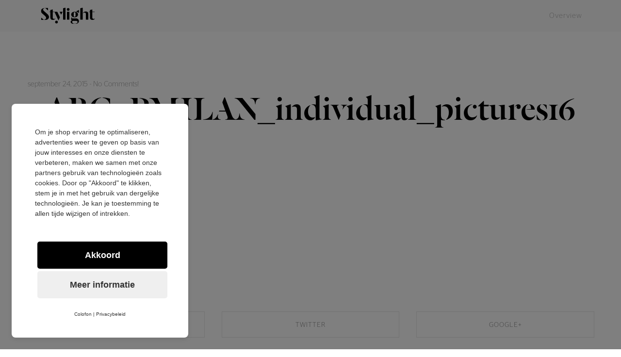

--- FILE ---
content_type: text/html; charset=UTF-8
request_url: https://love.stylight.nl/work/do-you-speak-fashion/abc_pmilan_individual_pictures16/
body_size: 18487
content:
<!DOCTYPE html>
<html lang="nl-NL">
	<head>
		<meta charset="UTF-8" />
		<meta name="viewport" content="width=device-width, initial-scale=1.0, maximum-scale=1.0" />
		<meta data-privacy-proxy-server="https://privacy-proxy-server.usercentrics.eu">

		<title>ABC_PMILAN_individual_pictures16 - nl_NL</title>
		<link rel="pingback" href="https://love.stylight.nl/xmlrpc.php" />
		<!--[if lt IE 9]><script src="http://html5shim.googlecode.com/svn/trunk/html5.js"></script><![endif]-->
		<link type="text/css" rel="stylesheet" href="https://love.stylight.nl/wp-content/themes/semplice/css/reset.css">
		<style data-fontset-id="ce-fontset" type="text/css">@font-face {
  font-family: 'StagSans-LightItalic';
  src: url('https://love.stylight.de/wp-content/themes/semplice-lovepages/fonts/StagSans-LightItalic/StagSans-LightItalic.eot?#iefix') format('embedded-opentype'),  url('https://love.stylight.de/wp-content/themes/semplice-lovepages/fonts/StagSans-LightItalic.otf')  format('opentype'),
	     url('https://love.stylight.de/wp-content/themes/semplice-lovepages/fonts/StagSans-LightItalic.woff') format('woff'), url('https://love.stylight.de/wp-content/themes/semplice-lovepages/fonts/StagSans-LightItalic.ttf')  format('truetype'), url('https://love.stylight.de/wp-content/themes/semplice-lovepages/fonts/StagSans-LightItalic.svg#StagSans-LightItalic') format('svg');
  font-weight: normal;
  font-style: normal;
}

@font-face {
  font-family: 'StagSans-Book';
  src: url('https://love.stylight.de/wp-content/themes/semplice-lovepages/fonts/StagSans-Book.eot?#iefix') format('embedded-opentype'),  url('https://love.stylight.de/wp-content/themes/semplice-lovepages/fonts/StagSans-Book.otf')  format('opentype'),
	     url('https://love.stylight.de/wp-content/themes/semplice-lovepages/fonts/StagSans-Book.woff') format('woff'), url('https://love.stylight.de/wp-content/themes/semplice-lovepages/fonts/StagSans-Book.ttf')  format('truetype'), url('https://love.stylight.de/wp-content/themes/semplice-lovepages/fonts/StagSans-Book.svg#StagSans-Book') format('svg');
  font-weight: normal;
  font-style: normal;
}


@font-face {
  font-family: 'StagSans-Light';
  src: url('https://love.stylight.de/wp-content/themes/semplice-lovepages/fonts/StagSans-Light.eot?#iefix') format('embedded-opentype'),  url('https://love.stylight.de/wp-content/themes/semplice-lovepages/fonts/StagSans-Light.otf')  format('opentype'),
	     url('https://love.stylight.de/wp-content/themes/semplice-lovepages/fonts/StagSans-Light.woff') format('woff'), url('https://love.stylight.de/wp-content/themes/semplice-lovepages/fonts/StagSans-Light.ttf')  format('truetype'), url('https://love.stylight.de/wp-content/themes/semplice-lovepages/fonts/StagSans-Light.svg#StagSans-Light') format('svg');
  font-weight: normal;
  font-style: normal;
}


@font-face {
  font-family: 'DalaMoa-Regular';
  src: url('https://love.stylight.de/wp-content/themes/semplice-lovepages/fonts/DalaMoa-Regular.eot?#iefix') format('embedded-opentype'),  url('https://love.stylight.de/wp-content/themes/semplice-lovepages/fonts/DalaMoa-Regular.otf')  format('opentype'),
	     url('https://love.stylight.de/wp-content/themes/semplice-lovepages/fonts/DalaMoa-Regular.woff') format('woff'), url('https://love.stylight.de/wp-content/themes/semplice-lovepages/fonts/DalaMoa-Regular.ttf')  format('truetype'), url('https://love.stylight.de/wp-content/themes/semplice-lovepages/fonts/DalaMoa-Regular.svg#DalaMoa-Regular') format('svg');
  font-weight: normal;
  font-style: normal;
}
</style><style id="ce-fontset" type="text/css">body, textarea, input { font-family: "StagSans-Light", Helvetica, Arial, sans-serif !important; font-style: normal; font-weight: 300;}.light { font-family: "StagSans-Light", Helvetica, Arial, sans-serif !important; font-style: normal; font-weight: 300; }.light_italic { font-family: "StagSans-LightItalic", Helvetica, Arial, sans-serif !important; font-style: italic; font-weight: 300; }.regular { font-family: "StagSans-Light", Helvetica, Arial, sans-serif !important; font-style: normal; font-weight: 400; }.regular_italic { font-family: "StagSans-LightItalic", Helvetica, Arial, sans-serif !important; font-style: italic; font-weight: 400; }.semibold { font-family: "StagSans-Light", Helvetica, Arial, sans-serif !important; font-style: normal; font-weight: 400; }.semibold_italic { font-family: "StagSans-LightItalic", Helvetica, Arial, sans-serif !important; font-style: italic; font-weight: 400; }.bold, strong, b { font-family: "StagSans-Book", Helvetica, Arial, sans-serif; font-style: normal; font-weight: 400; }.bold_italic { font-family: "StagSans-Book", Helvetica, Arial, sans-serif !important; font-style: italic; font-weight: 400; }.custom_one, .wysiwyg h1, .wysiwyg h2, .wysiwyg h3, .wysiwyg h4, .wysiwyg h5, .wysiwyg h6, .wysiwyg-ce h1, .wysiwyg-ce h2, .wysiwyg-ce h3, .wysiwyg-ce h4, .wysiwyg-ce h5, .wysiwyg-ce h6 { font-family: "DalaMoa-Regular", Helvetica, Arial, sans-serif; font-style: normal; font-weight: 100; }.custom_one_italic { font-family: "DalaMoa-Regular", Helvetica, Arial, sans-serif !important; font-style: italic; font-weight: 100; }</style>		<link type="text/css" rel="stylesheet" href="https://love.stylight.nl/wp-content/themes/semplice/style.css">
		<style type="text/css" id="semplice-custom-css">#navbar-bg { background: #f9f9f9 !important; }#fullscreen-menu { background: rgb(255, 255, 255); background: rgba(255, 255, 255, 1); }#navbar-bg { opacity: 1; }#navbar { border-bottom: 1px solid transparent !important; }.transparent { opacity: 0 !important; }@media (max-width: 767px) {.transparent { background: #f9f9f9 !important; }}#navbar .controls a .nav-icon { background: #000000 !important; }#navbar .controls a svg { fill: #000000 !important; }#fullscreen-menu .menu-inner nav ul li a, .follow-links ul li a svg, nav.standard ul li a { letter-spacing: 1px !important; }#fullscreen-menu .menu-inner nav ul li a, .follow-links ul li a svg, nav.standard ul li a { text-transform: normal !important; }#navbar .controls a.project-panel-button { margin-right: -10px; padding-left: 10px; }nav.standard ul li a { padding: 0px 25px; }#fullscreen-menu .menu-inner nav { padding: 40px 0px; }#fullscreen-menu .menu-inner nav ul li a, .follow-links ul li a svg, nav.standard ul li a { color: #aaaaaa !important; }.follow-links ul li a svg { fill: #aaaaaa !important; }nav.standard ul li a { text-decoration: none !important; }#fullscreen-menu .menu-inner nav ul li a { border-color: #e6e6e6 !important; }#fullscreen-menu .menu-inner nav ul li.current-menu-item a, #fullscreen-menu .menu-inner nav ul li.current_page_item a, nav.standard ul li.current-menu-item a, nav.standard ul li.current_page_item a, #fullscreen-menu .menu-inner nav ul li.current-menu-item a:hover, #fullscreen-menu .menu-inner nav ul li.current_page_item a:hover, nav.standard ul li.current-menu-item a:hover, nav.standard ul li.current_page_item a:hover, .is-work nav.standard ul li.portfolio-grid a, .is-work #fullscreen-menu .menu-inner nav ul li.portfolio-grid a { color: #000000 !important; }nav.standard ul li.current-menu-item a, nav.standard ul li.current_page_item a, nav.standard ul li.current-menu-item a:hover, nav.standard ul li.current_page_item a:hover, .is-work nav.standard ul li.portfolio-grid a { text-decoration: none !important; }#fullscreen-menu .menu-inner nav ul li.current-menu-item a, #fullscreen-menu .menu-inner nav ul li.current_page_item a, #fullscreen-menu .menu-inner nav ul li.current-menu-item a:hover, #fullscreen-menu .menu-inner nav ul li.current_page_item a:hover, .is-work #fullscreen-menu .menu-inner nav ul li.portfolio-grid a { border-color: #000000 !important; }#fullscreen-menu .menu-inner nav ul li a:hover, .follow-links ul li a svg, nav.standard ul li a:hover { color: #000000 !important; }.follow-links ul li a:hover svg { fill: #000000 !important; }nav.standard ul li a:hover { text-decoration: none !important; }#fullscreen-menu .menu-inner nav ul li a:hover { border-color: #000000 !important; }nav.standard ul li a:hover { background: #ffffff !important; }nav.standard ul li.current-menu-item a, nav.standard ul li.current-menu-item a:hover, .is-work nav.standard ul li.portfolio-grid a, nav.standard ul li.current_page_item a, nav.standard ul li.current_page_item a:hover { background: #ffffff !important; }nav.standard ul li a { font-size: 15px !important; }#fullscreen-menu .menu-inner nav { margin-top: 70px !important; }#fullscreen-menu .menu-inner nav { top: 70px; transform: translate(0px, 0px); -webkit-transform: translate(0px, 0px); }#fullscreen-menu .menu-inner nav ul li { text-align: center; }#fullscreen-menu .menu-inner .follow-links { background: rgb(255, 255, 255); background: rgba(255, 255, 255, 1); }#fullscreen-menu .menu-inner .follow-links ul li a { padding-top: 5px; padding-bottom: 5px; }#fullscreen-menu .menu-inner .follow-links { border-top: 1px solid transparent !important; }#fullscreen-menu .menu-inner .follow-links ul li a { padding-right: 10px; padding-left: 10px; }#fullscreen-menu .menu-inner .follow-links ul li a svg { fill: #aaaaaa !important; }#fullscreen-menu .menu-inner .follow-links ul li a:hover svg { fill: #000000 !important; }#fullscreen-menu .menu-inner .follow-links ul li a:hover { background: #ffffff !important; }.logo svg { fill: #000000 !important; }.logo svg { width: 170px; height: 35px; }header { top: -65px; }#navbar, #navbar-bg, .controls a, .controls a span { height: 65px; }#navbar .controls a .nav-icon { margin-top: 32.5px !important; }.navbar-inner { height: 65px; overflow: hidden; }.controls a svg, div.header-icon { margin-top: 21px; }section#blog, .post-password-form, section#not-found { margin-top: 65px !important; }#fullscreen-menu .menu-inner nav.align-top { margin-top: 65px !important; transform: none; -webkit-transform: none; }#fullscreen-menu .menu-inner nav { margin-top: 65px !important; }#navbar #logo { padding-top: 15px !important; }#content-holder, #page-content { margin-top: 65px !important; }.menu-style-nobutton ul li a, nav.standard ul li a { line-height: 65px !important; }.title-top { top: 65px; }body {background-color: #ffffff !important;}.wysiwyg, .wysiwyg p, .wysiwyg pre, .post-heading h2, #post .wysiwyg .meta p span, p.quote, .wysiwyg h1, .wysiwyg h2, .wysiwyg h3, .wysiwyg h4, .wysiwyg h5, .wysiwyg h6, #category-archives h4, h4#comments, .comment-autor, .comment-autor a, .comment-time, .comment-content p, h3#reply-title, .comments-pagination, .meta p a, section#comment h3#comments, .no-results, blockquote p, .quote-container p, .result-header h3 { color: #333333!important ;}.archives-close svg { fill: #333333!important ;}abbr, acronym { border-color: #333333 !important;}#post .wysiwyg  a, .wysiwyg-ce a, #post .wysiwyg p a, p.quote a, .next p a, .previous p a, a.page-numbers, #category-archives nav ul li a, .cover-headline a { color: #000000!important ;}#post .wysiwyg { border-color: #000000!important ;}#post .semplice-share .button a { color: white !important; }#post .wysiwyg a:hover, .wysiwyg-ce a:hover, #post .wysiwyg p a:hover, .post-heading p a:hover, #post .wysiwyg .meta p a:hover, p.quote a:hover, #post .wysiwyg a.more-link:hover, .description a.more-link:hover, .next p a:hover, .previous p a:hover, #category-archives nav ul li a:hover, a.comment-edit-link:hover, a.comment-reply-link:hover, a.page-numbers:hover, section#category-archives nav ul li a:hover,  .cover-headline a:hover { color: #000000!important ;}#post .semplice-share .button a:hover { color: white !important; }.post-heading h2 a, .result-header h3, #category-archives h2 { color: #000000!important ;}.post-heading p, .post-heading p a, #post .wysiwyg .meta p a { color: #a0a0a0!important ;}#comment { background-color: #f9f9f9 !important;}form#commentform textarea, form#commentform input { background-color: #f9f9f9 !important;}form#commentform #submit, form#commentform input, form#commentform textarea { color: #000000 !important; }form#commentform textarea::-webkit-input-placeholder { color: #000000 !important; opacity: .5 !important;}form#commentform textarea::-moz-placeholder { color: #000000 !important; opacity: .5 !important;}form#commentform textarea:-ms-input-placeholder { color: #000000 !important; opacity: .5 !important;}form#commentform textareainput:-moz-placeholder { color: #000000 !important; opacity: .5 !important;}form#commentform input::-webkit-input-placeholder { color: #000000 !important; opacity: .5 !important;}form#commentform input::-moz-placeholder { color: #000000 !important; opacity: .5 !important;}form#commentform input:-ms-input-placeholder { color: #000000 !important; opacity: .5 !important;}form#commentform inputinput:-moz-placeholder { color: #000000 !important; opacity: .5 !important;}form#commentform textarea, form#commentform input { border-color: #e0e0e0 !important;}#post .wysiwyg a.more-link, .description a.more-link { color: #acacac !important; }#post .wysiwyg a.more-link, .description a.more-link { border-color: #e6e6e6!important ;}.edit-reply a { color: #aaaaaa!important ;}.edit-reply a { border-color: #e6e6e6!important ;}.post-divider { background: #e6e6e6!important ;}.post-password-form input, .result-header, #category-archives h4, .comment-content, pre, tt, code, kbd, blockquote, .wysiwyg table, .description table, .wysiwyg-ce table , .wysiwyg table th, .wysiwyg table td, .description table th, .description table td, .wysiwyg-ce table th, .wysiwyg-ce table td { border-color: #e6e6e6!important ;}.search-field { background: #ffffff!important ;}.search-field { border-color: #e6e6e6!important ;}.search-field { color: #000000!important ;}.close-search svg { fill: #000000 !important;}.search-form input::-webkit-input-placeholder { color: #000000 !important; opacity: 1;}.search-form input::-moz-placeholder { color: #000000 !important; opacity: 1;}.search-form input:-ms-input-placeholder { color: #000000 !important; opacity: 1;}.to-the-top a svg { fill: #b2b2b2 !important; }.no-gutter-grid-sizer { width: 8.3333% !important; }.no-gutter-gutter-sizer { width: 0px; }.remove-gutter-yes { margin: 0px !important; }.masonry-span0{ width: 0% !important; float: left; }.masonry-span1{ width: 8.3333% !important; float: left; }.masonry-span2{ width: 16.6667% !important; float: left; }.masonry-span3{ width: 25% !important; float: left; }.masonry-span4{ width: 33.3333% !important; float: left; }.masonry-span5{ width: 41.6667% !important; float: left; }.masonry-span6{ width: 50% !important; float: left; }.masonry-span7{ width: 58.3333% !important; float: left; }.masonry-span8{ width: 66.6667% !important; float: left; }.masonry-span9{ width: 75% !important; float: left; }.masonry-span10{ width: 83.3333% !important; float: left; }.masonry-span11{ width: 91.6667% !important; float: left; }.masonry-span12{ width: 100% !important; float: left; }@media (max-width: 767px) {.masonry-span1, .masonry-span2, .masonry-span3, .masonry-span4, .masonry-span5, .masonry-span6, .masonry-span7, .masonry-span8, .masonry-span9, .masonry-span10, .masonry-span11, .masonry-span12 { width: 100% !important; }}.lightbox-overlay { background-color: rgba(255,255,255,0.98); -webkit-animation: fadein 0.35s; -moz-animation: fadein 0.35s; -ms-animation: fadein 0.35s; -o-animation: fadein 0.35s; animation: fadein 0.35s; }@keyframes fadein { from { background-color: rgba(255,255,255,0); } to { background-color: rgba(255,255,255,0.98); } }@-moz-keyframes fadein { from { background-color: rgba(255,255,255,0); } to { background-color: rgba(255,255,255,0.98); } }@-webkit-keyframes fadein { from { background-color: rgba(255,255,255,0); } to { background-color: rgba(255,255,255,0.98); } }@-ms-keyframes fadein { from { background-color: rgba(255,255,255,0); } to { background-color: rgba(255,255,255,0.98); } }@-o-keyframes fadein { from { background-color: rgba(255,255,255,0); } to { background-color: rgba(255,255,255,0.98); } }section#thumbnails .thumb h3.thumb-title{display:none}
.fullscreen-cover, .cover-link{height:70%}
.responsive-iframe {position: relative; padding-bottom: 56.25%; padding-top: 35px; height: 0; overflow: hidden;}
.responsive-iframe iframe {position: absolute; top: 0; left: 0; width: 100%; height: 100%;}</style>
							<script type="text/plain" data-usercentrics="Google Analytics" async="" src="https://www.googletagmanager.com/gtag/js?id=UA-5180284-52"></script>

<script type="text/plain" data-usercentrics="Google Analytics">

window.dataLayer = window.dataLayer || [] ;
function gtag(){dataLayer.push(arguments);}
gtag('js', new Date());
gtag('config', 'UA-5180284-52');

</script>        		<meta name='robots' content='index, follow, max-image-preview:large, max-snippet:-1, max-video-preview:-1' />
	<style>img:is([sizes="auto" i], [sizes^="auto," i]) { contain-intrinsic-size: 3000px 1500px }</style>
	
	<!-- This site is optimized with the Yoast SEO plugin v21.5 - https://yoast.com/wordpress/plugins/seo/ -->
	<link rel="canonical" href="https://love.stylight.nl/work/do-you-speak-fashion/abc_pmilan_individual_pictures16/" />
	<meta property="og:locale" content="nl_NL" />
	<meta property="og:type" content="article" />
	<meta property="og:title" content="ABC_PMILAN_individual_pictures16 - nl_NL" />
	<meta property="og:url" content="https://love.stylight.nl/work/do-you-speak-fashion/abc_pmilan_individual_pictures16/" />
	<meta property="og:site_name" content="nl_NL" />
	<meta property="og:image" content="https://love.stylight.nl/work/do-you-speak-fashion/abc_pmilan_individual_pictures16" />
	<meta property="og:image:width" content="885" />
	<meta property="og:image:height" content="590" />
	<meta property="og:image:type" content="image/jpeg" />
	<meta name="twitter:card" content="summary_large_image" />
	<script type="application/ld+json" class="yoast-schema-graph">{"@context":"https://schema.org","@graph":[{"@type":"WebPage","@id":"https://love.stylight.nl/work/do-you-speak-fashion/abc_pmilan_individual_pictures16/","url":"https://love.stylight.nl/work/do-you-speak-fashion/abc_pmilan_individual_pictures16/","name":"ABC_PMILAN_individual_pictures16 - nl_NL","isPartOf":{"@id":"https://love.stylight.nl/#website"},"primaryImageOfPage":{"@id":"https://love.stylight.nl/work/do-you-speak-fashion/abc_pmilan_individual_pictures16/#primaryimage"},"image":{"@id":"https://love.stylight.nl/work/do-you-speak-fashion/abc_pmilan_individual_pictures16/#primaryimage"},"thumbnailUrl":"https://love.stylight.nl/wp-content/uploads/sites/37/2015/09/ABC_PMILAN_individual_pictures16.jpg","datePublished":"2015-09-24T13:25:23+00:00","dateModified":"2015-09-24T13:25:23+00:00","breadcrumb":{"@id":"https://love.stylight.nl/work/do-you-speak-fashion/abc_pmilan_individual_pictures16/#breadcrumb"},"inLanguage":"nl-NL","potentialAction":[{"@type":"ReadAction","target":["https://love.stylight.nl/work/do-you-speak-fashion/abc_pmilan_individual_pictures16/"]}]},{"@type":"ImageObject","inLanguage":"nl-NL","@id":"https://love.stylight.nl/work/do-you-speak-fashion/abc_pmilan_individual_pictures16/#primaryimage","url":"https://love.stylight.nl/wp-content/uploads/sites/37/2015/09/ABC_PMILAN_individual_pictures16.jpg","contentUrl":"https://love.stylight.nl/wp-content/uploads/sites/37/2015/09/ABC_PMILAN_individual_pictures16.jpg","width":885,"height":590},{"@type":"BreadcrumbList","@id":"https://love.stylight.nl/work/do-you-speak-fashion/abc_pmilan_individual_pictures16/#breadcrumb","itemListElement":[{"@type":"ListItem","position":1,"name":"Home","item":"https://love.stylight.nl/"},{"@type":"ListItem","position":2,"name":"Do you speak fashion?","item":"https://love.stylight.nl/work/do-you-speak-fashion/"},{"@type":"ListItem","position":3,"name":"ABC_PMILAN_individual_pictures16"}]},{"@type":"WebSite","@id":"https://love.stylight.nl/#website","url":"https://love.stylight.nl/","name":"nl_NL","description":"","potentialAction":[{"@type":"SearchAction","target":{"@type":"EntryPoint","urlTemplate":"https://love.stylight.nl/?s={search_term_string}"},"query-input":"required name=search_term_string"}],"inLanguage":"nl-NL"}]}</script>
	<!-- / Yoast SEO plugin. -->


<link rel="alternate" type="application/rss+xml" title="nl_NL &raquo; ABC_PMILAN_individual_pictures16 reactiesfeed" href="https://love.stylight.nl/work/do-you-speak-fashion/abc_pmilan_individual_pictures16/feed/" />
<script type="text/javascript">
/* <![CDATA[ */
window._wpemojiSettings = {"baseUrl":"https:\/\/s.w.org\/images\/core\/emoji\/16.0.1\/72x72\/","ext":".png","svgUrl":"https:\/\/s.w.org\/images\/core\/emoji\/16.0.1\/svg\/","svgExt":".svg","source":{"concatemoji":"https:\/\/love.stylight.nl\/wp-includes\/js\/wp-emoji-release.min.js?ver=6.8.3"}};
/*! This file is auto-generated */
!function(s,n){var o,i,e;function c(e){try{var t={supportTests:e,timestamp:(new Date).valueOf()};sessionStorage.setItem(o,JSON.stringify(t))}catch(e){}}function p(e,t,n){e.clearRect(0,0,e.canvas.width,e.canvas.height),e.fillText(t,0,0);var t=new Uint32Array(e.getImageData(0,0,e.canvas.width,e.canvas.height).data),a=(e.clearRect(0,0,e.canvas.width,e.canvas.height),e.fillText(n,0,0),new Uint32Array(e.getImageData(0,0,e.canvas.width,e.canvas.height).data));return t.every(function(e,t){return e===a[t]})}function u(e,t){e.clearRect(0,0,e.canvas.width,e.canvas.height),e.fillText(t,0,0);for(var n=e.getImageData(16,16,1,1),a=0;a<n.data.length;a++)if(0!==n.data[a])return!1;return!0}function f(e,t,n,a){switch(t){case"flag":return n(e,"\ud83c\udff3\ufe0f\u200d\u26a7\ufe0f","\ud83c\udff3\ufe0f\u200b\u26a7\ufe0f")?!1:!n(e,"\ud83c\udde8\ud83c\uddf6","\ud83c\udde8\u200b\ud83c\uddf6")&&!n(e,"\ud83c\udff4\udb40\udc67\udb40\udc62\udb40\udc65\udb40\udc6e\udb40\udc67\udb40\udc7f","\ud83c\udff4\u200b\udb40\udc67\u200b\udb40\udc62\u200b\udb40\udc65\u200b\udb40\udc6e\u200b\udb40\udc67\u200b\udb40\udc7f");case"emoji":return!a(e,"\ud83e\udedf")}return!1}function g(e,t,n,a){var r="undefined"!=typeof WorkerGlobalScope&&self instanceof WorkerGlobalScope?new OffscreenCanvas(300,150):s.createElement("canvas"),o=r.getContext("2d",{willReadFrequently:!0}),i=(o.textBaseline="top",o.font="600 32px Arial",{});return e.forEach(function(e){i[e]=t(o,e,n,a)}),i}function t(e){var t=s.createElement("script");t.src=e,t.defer=!0,s.head.appendChild(t)}"undefined"!=typeof Promise&&(o="wpEmojiSettingsSupports",i=["flag","emoji"],n.supports={everything:!0,everythingExceptFlag:!0},e=new Promise(function(e){s.addEventListener("DOMContentLoaded",e,{once:!0})}),new Promise(function(t){var n=function(){try{var e=JSON.parse(sessionStorage.getItem(o));if("object"==typeof e&&"number"==typeof e.timestamp&&(new Date).valueOf()<e.timestamp+604800&&"object"==typeof e.supportTests)return e.supportTests}catch(e){}return null}();if(!n){if("undefined"!=typeof Worker&&"undefined"!=typeof OffscreenCanvas&&"undefined"!=typeof URL&&URL.createObjectURL&&"undefined"!=typeof Blob)try{var e="postMessage("+g.toString()+"("+[JSON.stringify(i),f.toString(),p.toString(),u.toString()].join(",")+"));",a=new Blob([e],{type:"text/javascript"}),r=new Worker(URL.createObjectURL(a),{name:"wpTestEmojiSupports"});return void(r.onmessage=function(e){c(n=e.data),r.terminate(),t(n)})}catch(e){}c(n=g(i,f,p,u))}t(n)}).then(function(e){for(var t in e)n.supports[t]=e[t],n.supports.everything=n.supports.everything&&n.supports[t],"flag"!==t&&(n.supports.everythingExceptFlag=n.supports.everythingExceptFlag&&n.supports[t]);n.supports.everythingExceptFlag=n.supports.everythingExceptFlag&&!n.supports.flag,n.DOMReady=!1,n.readyCallback=function(){n.DOMReady=!0}}).then(function(){return e}).then(function(){var e;n.supports.everything||(n.readyCallback(),(e=n.source||{}).concatemoji?t(e.concatemoji):e.wpemoji&&e.twemoji&&(t(e.twemoji),t(e.wpemoji)))}))}((window,document),window._wpemojiSettings);
/* ]]> */
</script>
<link rel='stylesheet' id='pw-clipboard-css-css' href='https://love.stylight.nl/wp-content/plugins/copy-to-clipboard-mobile-web/style.css?ver=1.0.0' type='text/css' media='all' />
<style id='wp-emoji-styles-inline-css' type='text/css'>

	img.wp-smiley, img.emoji {
		display: inline !important;
		border: none !important;
		box-shadow: none !important;
		height: 1em !important;
		width: 1em !important;
		margin: 0 0.07em !important;
		vertical-align: -0.1em !important;
		background: none !important;
		padding: 0 !important;
	}
</style>
<link rel='stylesheet' id='wp-block-library-css' href='https://love.stylight.nl/wp-includes/css/dist/block-library/style.min.css?ver=6.8.3' type='text/css' media='all' />
<style id='classic-theme-styles-inline-css' type='text/css'>
/*! This file is auto-generated */
.wp-block-button__link{color:#fff;background-color:#32373c;border-radius:9999px;box-shadow:none;text-decoration:none;padding:calc(.667em + 2px) calc(1.333em + 2px);font-size:1.125em}.wp-block-file__button{background:#32373c;color:#fff;text-decoration:none}
</style>
<style id='global-styles-inline-css' type='text/css'>
:root{--wp--preset--aspect-ratio--square: 1;--wp--preset--aspect-ratio--4-3: 4/3;--wp--preset--aspect-ratio--3-4: 3/4;--wp--preset--aspect-ratio--3-2: 3/2;--wp--preset--aspect-ratio--2-3: 2/3;--wp--preset--aspect-ratio--16-9: 16/9;--wp--preset--aspect-ratio--9-16: 9/16;--wp--preset--color--black: #000000;--wp--preset--color--cyan-bluish-gray: #abb8c3;--wp--preset--color--white: #ffffff;--wp--preset--color--pale-pink: #f78da7;--wp--preset--color--vivid-red: #cf2e2e;--wp--preset--color--luminous-vivid-orange: #ff6900;--wp--preset--color--luminous-vivid-amber: #fcb900;--wp--preset--color--light-green-cyan: #7bdcb5;--wp--preset--color--vivid-green-cyan: #00d084;--wp--preset--color--pale-cyan-blue: #8ed1fc;--wp--preset--color--vivid-cyan-blue: #0693e3;--wp--preset--color--vivid-purple: #9b51e0;--wp--preset--gradient--vivid-cyan-blue-to-vivid-purple: linear-gradient(135deg,rgba(6,147,227,1) 0%,rgb(155,81,224) 100%);--wp--preset--gradient--light-green-cyan-to-vivid-green-cyan: linear-gradient(135deg,rgb(122,220,180) 0%,rgb(0,208,130) 100%);--wp--preset--gradient--luminous-vivid-amber-to-luminous-vivid-orange: linear-gradient(135deg,rgba(252,185,0,1) 0%,rgba(255,105,0,1) 100%);--wp--preset--gradient--luminous-vivid-orange-to-vivid-red: linear-gradient(135deg,rgba(255,105,0,1) 0%,rgb(207,46,46) 100%);--wp--preset--gradient--very-light-gray-to-cyan-bluish-gray: linear-gradient(135deg,rgb(238,238,238) 0%,rgb(169,184,195) 100%);--wp--preset--gradient--cool-to-warm-spectrum: linear-gradient(135deg,rgb(74,234,220) 0%,rgb(151,120,209) 20%,rgb(207,42,186) 40%,rgb(238,44,130) 60%,rgb(251,105,98) 80%,rgb(254,248,76) 100%);--wp--preset--gradient--blush-light-purple: linear-gradient(135deg,rgb(255,206,236) 0%,rgb(152,150,240) 100%);--wp--preset--gradient--blush-bordeaux: linear-gradient(135deg,rgb(254,205,165) 0%,rgb(254,45,45) 50%,rgb(107,0,62) 100%);--wp--preset--gradient--luminous-dusk: linear-gradient(135deg,rgb(255,203,112) 0%,rgb(199,81,192) 50%,rgb(65,88,208) 100%);--wp--preset--gradient--pale-ocean: linear-gradient(135deg,rgb(255,245,203) 0%,rgb(182,227,212) 50%,rgb(51,167,181) 100%);--wp--preset--gradient--electric-grass: linear-gradient(135deg,rgb(202,248,128) 0%,rgb(113,206,126) 100%);--wp--preset--gradient--midnight: linear-gradient(135deg,rgb(2,3,129) 0%,rgb(40,116,252) 100%);--wp--preset--font-size--small: 13px;--wp--preset--font-size--medium: 20px;--wp--preset--font-size--large: 36px;--wp--preset--font-size--x-large: 42px;--wp--preset--spacing--20: 0.44rem;--wp--preset--spacing--30: 0.67rem;--wp--preset--spacing--40: 1rem;--wp--preset--spacing--50: 1.5rem;--wp--preset--spacing--60: 2.25rem;--wp--preset--spacing--70: 3.38rem;--wp--preset--spacing--80: 5.06rem;--wp--preset--shadow--natural: 6px 6px 9px rgba(0, 0, 0, 0.2);--wp--preset--shadow--deep: 12px 12px 50px rgba(0, 0, 0, 0.4);--wp--preset--shadow--sharp: 6px 6px 0px rgba(0, 0, 0, 0.2);--wp--preset--shadow--outlined: 6px 6px 0px -3px rgba(255, 255, 255, 1), 6px 6px rgba(0, 0, 0, 1);--wp--preset--shadow--crisp: 6px 6px 0px rgba(0, 0, 0, 1);}:where(.is-layout-flex){gap: 0.5em;}:where(.is-layout-grid){gap: 0.5em;}body .is-layout-flex{display: flex;}.is-layout-flex{flex-wrap: wrap;align-items: center;}.is-layout-flex > :is(*, div){margin: 0;}body .is-layout-grid{display: grid;}.is-layout-grid > :is(*, div){margin: 0;}:where(.wp-block-columns.is-layout-flex){gap: 2em;}:where(.wp-block-columns.is-layout-grid){gap: 2em;}:where(.wp-block-post-template.is-layout-flex){gap: 1.25em;}:where(.wp-block-post-template.is-layout-grid){gap: 1.25em;}.has-black-color{color: var(--wp--preset--color--black) !important;}.has-cyan-bluish-gray-color{color: var(--wp--preset--color--cyan-bluish-gray) !important;}.has-white-color{color: var(--wp--preset--color--white) !important;}.has-pale-pink-color{color: var(--wp--preset--color--pale-pink) !important;}.has-vivid-red-color{color: var(--wp--preset--color--vivid-red) !important;}.has-luminous-vivid-orange-color{color: var(--wp--preset--color--luminous-vivid-orange) !important;}.has-luminous-vivid-amber-color{color: var(--wp--preset--color--luminous-vivid-amber) !important;}.has-light-green-cyan-color{color: var(--wp--preset--color--light-green-cyan) !important;}.has-vivid-green-cyan-color{color: var(--wp--preset--color--vivid-green-cyan) !important;}.has-pale-cyan-blue-color{color: var(--wp--preset--color--pale-cyan-blue) !important;}.has-vivid-cyan-blue-color{color: var(--wp--preset--color--vivid-cyan-blue) !important;}.has-vivid-purple-color{color: var(--wp--preset--color--vivid-purple) !important;}.has-black-background-color{background-color: var(--wp--preset--color--black) !important;}.has-cyan-bluish-gray-background-color{background-color: var(--wp--preset--color--cyan-bluish-gray) !important;}.has-white-background-color{background-color: var(--wp--preset--color--white) !important;}.has-pale-pink-background-color{background-color: var(--wp--preset--color--pale-pink) !important;}.has-vivid-red-background-color{background-color: var(--wp--preset--color--vivid-red) !important;}.has-luminous-vivid-orange-background-color{background-color: var(--wp--preset--color--luminous-vivid-orange) !important;}.has-luminous-vivid-amber-background-color{background-color: var(--wp--preset--color--luminous-vivid-amber) !important;}.has-light-green-cyan-background-color{background-color: var(--wp--preset--color--light-green-cyan) !important;}.has-vivid-green-cyan-background-color{background-color: var(--wp--preset--color--vivid-green-cyan) !important;}.has-pale-cyan-blue-background-color{background-color: var(--wp--preset--color--pale-cyan-blue) !important;}.has-vivid-cyan-blue-background-color{background-color: var(--wp--preset--color--vivid-cyan-blue) !important;}.has-vivid-purple-background-color{background-color: var(--wp--preset--color--vivid-purple) !important;}.has-black-border-color{border-color: var(--wp--preset--color--black) !important;}.has-cyan-bluish-gray-border-color{border-color: var(--wp--preset--color--cyan-bluish-gray) !important;}.has-white-border-color{border-color: var(--wp--preset--color--white) !important;}.has-pale-pink-border-color{border-color: var(--wp--preset--color--pale-pink) !important;}.has-vivid-red-border-color{border-color: var(--wp--preset--color--vivid-red) !important;}.has-luminous-vivid-orange-border-color{border-color: var(--wp--preset--color--luminous-vivid-orange) !important;}.has-luminous-vivid-amber-border-color{border-color: var(--wp--preset--color--luminous-vivid-amber) !important;}.has-light-green-cyan-border-color{border-color: var(--wp--preset--color--light-green-cyan) !important;}.has-vivid-green-cyan-border-color{border-color: var(--wp--preset--color--vivid-green-cyan) !important;}.has-pale-cyan-blue-border-color{border-color: var(--wp--preset--color--pale-cyan-blue) !important;}.has-vivid-cyan-blue-border-color{border-color: var(--wp--preset--color--vivid-cyan-blue) !important;}.has-vivid-purple-border-color{border-color: var(--wp--preset--color--vivid-purple) !important;}.has-vivid-cyan-blue-to-vivid-purple-gradient-background{background: var(--wp--preset--gradient--vivid-cyan-blue-to-vivid-purple) !important;}.has-light-green-cyan-to-vivid-green-cyan-gradient-background{background: var(--wp--preset--gradient--light-green-cyan-to-vivid-green-cyan) !important;}.has-luminous-vivid-amber-to-luminous-vivid-orange-gradient-background{background: var(--wp--preset--gradient--luminous-vivid-amber-to-luminous-vivid-orange) !important;}.has-luminous-vivid-orange-to-vivid-red-gradient-background{background: var(--wp--preset--gradient--luminous-vivid-orange-to-vivid-red) !important;}.has-very-light-gray-to-cyan-bluish-gray-gradient-background{background: var(--wp--preset--gradient--very-light-gray-to-cyan-bluish-gray) !important;}.has-cool-to-warm-spectrum-gradient-background{background: var(--wp--preset--gradient--cool-to-warm-spectrum) !important;}.has-blush-light-purple-gradient-background{background: var(--wp--preset--gradient--blush-light-purple) !important;}.has-blush-bordeaux-gradient-background{background: var(--wp--preset--gradient--blush-bordeaux) !important;}.has-luminous-dusk-gradient-background{background: var(--wp--preset--gradient--luminous-dusk) !important;}.has-pale-ocean-gradient-background{background: var(--wp--preset--gradient--pale-ocean) !important;}.has-electric-grass-gradient-background{background: var(--wp--preset--gradient--electric-grass) !important;}.has-midnight-gradient-background{background: var(--wp--preset--gradient--midnight) !important;}.has-small-font-size{font-size: var(--wp--preset--font-size--small) !important;}.has-medium-font-size{font-size: var(--wp--preset--font-size--medium) !important;}.has-large-font-size{font-size: var(--wp--preset--font-size--large) !important;}.has-x-large-font-size{font-size: var(--wp--preset--font-size--x-large) !important;}
:where(.wp-block-post-template.is-layout-flex){gap: 1.25em;}:where(.wp-block-post-template.is-layout-grid){gap: 1.25em;}
:where(.wp-block-columns.is-layout-flex){gap: 2em;}:where(.wp-block-columns.is-layout-grid){gap: 2em;}
:root :where(.wp-block-pullquote){font-size: 1.5em;line-height: 1.6;}
</style>
<link rel='stylesheet' id='child-style-css' href='https://love.stylight.nl/wp-content/themes/semplice-lovepages/style.css?ver=6.8.3' type='text/css' media='all' />
<link rel='stylesheet' id='mediaelement-css' href='https://love.stylight.nl/wp-includes/js/mediaelement/mediaelementplayer-legacy.min.css?ver=4.2.17' type='text/css' media='all' />
<link rel='stylesheet' id='wp-mediaelement-css' href='https://love.stylight.nl/wp-includes/js/mediaelement/wp-mediaelement.min.css?ver=6.8.3' type='text/css' media='all' />
<link rel='stylesheet' id='tablepress-default-css' href='https://love.stylight.nl/wp-content/plugins/tablepress/css/build/default.css?ver=2.2.2' type='text/css' media='all' />
<link rel='stylesheet' id='pcs-styles-css' href='https://love.stylight.nl/wp-content/plugins/post-content-shortcodes/styles/default-styles.css?ver=1.0' type='text/css' media='screen' />
<script type="text/javascript" src="https://love.stylight.nl/wp-content/plugins/copy-to-clipboard-mobile-web/flash_detect_min.js?ver=1.0.0" id="flash_detect_min-js-js"></script>
<script type="text/javascript" src="https://love.stylight.nl/wp-content/plugins/copy-to-clipboard-mobile-web/lmcbutton.js?ver=1.0.0" id="lmcbutton-js-js"></script>
<script type="text/javascript" src="https://love.stylight.nl/wp-includes/js/jquery/jquery.min.js?ver=3.7.1" id="jquery-core-js"></script>
<script type="text/javascript" src="https://love.stylight.nl/wp-includes/js/jquery/jquery-migrate.min.js?ver=3.4.1" id="jquery-migrate-js"></script>
<link rel="https://api.w.org/" href="https://love.stylight.nl/wp-json/" /><link rel="alternate" title="JSON" type="application/json" href="https://love.stylight.nl/wp-json/wp/v2/media/1390" /><link rel="EditURI" type="application/rsd+xml" title="RSD" href="https://love.stylight.nl/xmlrpc.php?rsd" />
<link rel='shortlink' href='https://love.stylight.nl/?p=1390' />
<link rel="alternate" title="oEmbed (JSON)" type="application/json+oembed" href="https://love.stylight.nl/wp-json/oembed/1.0/embed?url=https%3A%2F%2Flove.stylight.nl%2Fwork%2Fdo-you-speak-fashion%2Fabc_pmilan_individual_pictures16%2F" />
<link rel="alternate" title="oEmbed (XML)" type="text/xml+oembed" href="https://love.stylight.nl/wp-json/oembed/1.0/embed?url=https%3A%2F%2Flove.stylight.nl%2Fwork%2Fdo-you-speak-fashion%2Fabc_pmilan_individual_pictures16%2F&#038;format=xml" />
<script src='https://lovepages.wpengine.com/?dm=4c83f5363a1e7b3f89946fecd7455794&amp;action=load&amp;blogid=37&amp;siteid=1&amp;t=1792886335&amp;back=https%3A%2F%2Flove.stylight.nl%2Fwork%2Fdo-you-speak-fashion%2Fabc_pmilan_individual_pictures16%2F' type='text/javascript'></script>		<style type="text/css" id="wp-custom-css">
			.uc-embedding-wrapper {
	padding: 30px !important;
	font-family: 'Helvetica Neue', 'Helvetica', 'Arial', sans-serif !important;
}

.uc-embedding-wrapper p {
	letter-spacing: 0px !important;
	font-weight: 300 !important;
	font-size: 12px !important;
}

.uc-embedding-wrapper h3 {
	font-size: 20px !important;
	line-height: 1.2em !important;
}

.uc-embedding-accept {
	background: #ffb9ab !important;
}

.uc-embedding-more-info {
	background: none !important;
	border: 2px solid #000 !important;
}

.uc-embedding-powered-by {
	font-size: 10px !important;
}

.uc-embedding-buttons {
	margin-top: 10px !important;
}		</style>
				
   
		<!-- bottom admin bar -->
		<style>html{margin-top:0px!important;}#wpadminbar{top:auto!important;bottom:0;}}</style>
	
		<script type="application/javascript" src="https://app.usercentrics.eu/latest/main.js" id="2-hk87AnZ"></script>
		<script type="application/javascript" src="https://privacy-proxy.usercentrics.eu/latest/uc-block.bundle.js"></script>


	</head>
	<body class="attachment wp-singular attachment-template-default single single-attachment postid-1390 attachmentid-1390 attachment-jpeg wp-theme-semplice wp-child-theme-semplice-lovepages mejs-semplice-ui">
				
		<!-- <script src="//load.sumome.com/" data-sumo-site-id="cd00cb9b5739e6cb48e44c1dc1f70a16f62fadf6d78ebf96b6be56a7b4f1e692" async="async"></script> -->

		
		<header >
			<div id="navbar-bg" class="navbar" data-navbar-opacity="1" data-dropdown-transparent="disabled"><!-- header bar background --></div>
			<div id="navbar">
			<div class="container"><div class="row"><div class="span12 navbar-inner"><div class="logo custom"><a id="logo" data-logo-height="35" class="has-logo" href="https://love.stylight.nl" title="nl_NL"><?xml version="1.0" encoding="utf-8"?>
<!-- Generator: Adobe Illustrator 19.1.0, SVG Export Plug-In . SVG Version: 6.00 Build 0)  -->
<!DOCTYPE svg PUBLIC "-//W3C//DTD SVG 1.1//EN" "http://www.w3.org/Graphics/SVG/1.1/DTD/svg11.dtd">
<svg version="1.1" id="Ebene_1" xmlns="http://www.w3.org/2000/svg" xmlns:xlink="http://www.w3.org/1999/xlink" x="0px" y="0px"
	 viewBox="131 232 1018 316" style="enable-background:new 131 232 1018 316;" xml:space="preserve">
<style type="text/css">
	.st0{clip-path:url(#SVGID_2_);}
	.st1{clip-path:url(#SVGID_4_);}
</style>
<g>
	<g>
		<g>
			<defs>
				<rect id="SVGID_1_" x="137" y="239.3" width="1006" height="304"/>
			</defs>
			<clipPath id="SVGID_2_">
				<use xlink:href="#SVGID_1_"  style="overflow:visible;"/>
			</clipPath>
			<g class="st0">
				<g>
					<defs>
						<rect id="SVGID_3_" x="137" y="239.3" width="1006" height="304"/>
					</defs>
					<clipPath id="SVGID_4_">
						<use xlink:href="#SVGID_3_"  style="overflow:visible;"/>
					</clipPath>
					<path class="st1" d="M441.9,316.3L491,418.7l-27,59.2l-73.6-161.5h51.5V316.3z M550.4,463.1h44.2V239.3l-44.2,11V463.1z
						 M870.9,463.1h44.2V239.3l-44.2,11V463.1z M256.5,357.2c0,0-68.9-60.7-69.2-60.9c-3.2-2.8-5.8-6.5-7.3-10.8
						c-4.1-11.2-1.7-21.6,7-28.8c2.2-1.8,9.7-6.5,23.4-6.7v-3.2c-6.3,0-12.4,0-24.6,2.3c-25.1,4.8-48.7,26.3-48.8,52.5
						c-0.1,13.8,7.8,28.9,22.2,43.4c0,0,53.5,47.1,54,47.4c32.5,25.8,25.4,64.8-15.5,70.6v3.7c9.5,0.1,36.4-0.4,47.1-3
						C283.1,454.4,313.1,407.1,256.5,357.2 M269.5,246.6l-51.5,0.1l51.5,44V246.6z M140.7,466.8l51.5-0.1l-51.5-44V466.8z
						 M622.5,463.1h44.2V316.3h-44.2V463.1z M644.6,246.6c-14.2,0-25.7,11.5-25.7,25.7s11.5,25.7,25.7,25.7s25.7-11.5,25.7-25.7
						S658.7,246.6,644.6,246.6 M974,310.8c-39.5,0-51,24.6-53.2,29.4v3.8c5.8-7,15-13,27.4-13c20.4,0,25.8,10.6,25.8,25.7v106.4
						h44.2V360.4C1018.1,345.7,1020.9,310.8,974,310.8 M1031.4,321.9h18.4v-5.5h-20.2L1031.4,321.9z M1140.2,439.7
						c-4.7,5.3-12.1,8.7-20.5,8.7c-14.2,0-25.7-9.9-25.7-22v-16.8c-0.1-3.1,0-5.2,0-5.2v-82.6h44.2l-1.8-5.5h-42.3v-44l-44.2,11
						v135.8c0,19,4.8,47.7,44.1,47.7c39.3,0,49.1-24.6,49.1-24.6L1140.2,439.7z M404.1,439.7c-4.7,5.3-12.1,8.7-20.5,8.7
						c-14.2,0-25.7-9.9-25.7-22v-1.2v-15.6c-0.1-3.1,0-5.2,0-5.2v-82.6h29.9l-2.9-5.5h-27.1v-44l-44.2,11v33h-20.2l1.8,5.5h18.4V419
						c0,19,4.8,47.7,44.1,47.7s49.1-24.6,49.1-24.6L404.1,439.7z M513.4,369.4l27.9-53.1h-55.2L513.4,369.4z M427.2,481.5
						c-14.2,0-25.7,11.5-25.7,25.7s11.5,25.7,25.7,25.7s25.7-11.5,25.7-25.7C452.9,493,441.4,481.5,427.2,481.5 M701.2,367
						c0-28.7,22.8-51.9,63.4-51.9c40.4,0,63.4,23.2,63.4,51.9c0,24.9-17,45.6-48.2,50.7c-4.7,0.8-9.8,1.2-15.2,1.2
						c-16,0-29.3-3.6-39.4-9.7l-2.8-1.8c-2-1.4-3.9-2.9-5.6-4.5C706.5,393.6,701.2,380.9,701.2,367 M747.5,366.7
						c0,14.6-0.3,25.5,1.5,31.7c0,0.2,0.1,0.3,0.1,0.5c0.1,0.5,0.3,0.9,0.5,1.3c0,0,0,0,0,0.1c0.1,0.3,0.3,0.6,0.4,0.9
						c2.7,5.3,8.1,9,14.5,9c5.8,0,10.9-3.1,13.7-7.7c4-4.8,3.4-17.2,3.4-35.8c0-17.1,0.4-28.9-2.6-34.5c-2.6-5.4-8.1-9.2-14.6-9.2
						c-7.6,0-13.9,5.2-15.7,12.2C747.1,341.6,747.5,352.2,747.5,366.7 M844.8,490.1c0,12.8-7.9,51.8-75.2,53.2
						c-31.6,0.7-79.1-6.7-79.1-40.5c0-10.8,9-22.1,22.4-26.2c-8.6-7.4-12.4-17.7-13.2-23.3c-3.2-23.7,11.8-36.9,21-41.5l2.2,1.4
						c-1.5,0.6-5,3.5-5,3.5c-2.7,2.5-4.6,5.8-4.6,9.7c0,7.3,5.7,13.5,13.5,13.5c16.8,0,67.8,0,67.8,0
						C822.4,439.9,844.8,462.4,844.8,490.1 M819.4,507.8c0.2-13.9-11.2-22.4-25.1-22.4h-56.4c-3.1,0-6-0.3-8.6-0.9l0,0
						c-6.1,3.3-9.3,12.1-9.4,19.1c-0.1,5.4-2,33.7,49.8,33.7C797.2,537.2,819.1,526.2,819.4,507.8 M844.8,281.7l-53,27.4l53,27.4
						V281.7z"/>
				</g>
			</g>
		</g>
	</g>
</g>
</svg></a></div><div class="nav-wrapper"><nav class="standard regular"><div class="menu"><ul>
<li class="page_item page-item-2"><a href="https://love.stylight.nl/">Overview</a></li>
</ul></div>
</nav><div class="controls">
					<a class="open-nav menu-responsive">
						<span class="nav-icon"></span>
					</a>
				</div></div></div></div></div>			</div>
		</header>
		<div id="fullscreen-menu" class="standard-height">
			<div class="menu-inner">
				<nav class="fs-26px light">
					<div class="menu"><ul>
<li class="page_item page-item-2"><a href="https://love.stylight.nl/">Overview</a></li>
</ul></div>
				</nav>
				<div class="follow-links">
					<ul>
						    <li><a class="facebook social-link" href="https://www.facebook.com/STYLIGHT"  title="Facebook" target="_blank"><svg version="1.1" id="Ebene_1" xmlns="http://www.w3.org/2000/svg" xmlns:xlink="http://www.w3.org/1999/xlink" x="0px" y="0px" viewBox="0 0 16 16" enable-background="new 0 0 16 16" xml:space="preserve">
<path d="M4.025,5.291H5.68V4.541V3.805V3.683c0-0.708,0.018-1.802,0.533-2.479C6.755,0.487,7.5,0,8.781,0
	c2.087,0,2.966,0.297,2.966,0.297l-0.414,2.451c0,0-0.689-0.199-1.333-0.199c-0.643,0-1.219,0.23-1.219,0.873v0.26v0.858v0.751
	h2.638l-0.184,2.393H8.781V16H5.68V7.684H4.025V5.291"/>
</svg>
</a></li>
    <li><a class="dribbble social-link" href="https://dribbble.com/STYLIGHT"  title="Dribbble" target="_blank"><svg version="1.1" id="Ebene_1" xmlns="http://www.w3.org/2000/svg" xmlns:xlink="http://www.w3.org/1999/xlink" x="0px" y="0px" viewBox="0 0 16 16" enable-background="new 0 0 16 16" xml:space="preserve">
<path fill-rule="evenodd" clip-rule="evenodd" d="M8,16c-4.411,0-8-3.589-8-8s3.589-8,8-8s8,3.589,8,8S12.411,16,8,16z
	 M14.747,9.095c-0.234-0.074-2.115-0.635-4.256-0.292c0.894,2.456,1.257,4.456,1.327,4.872
	C13.351,12.638,14.442,10.996,14.747,9.095z M10.669,14.301c-0.102-0.6-0.498-2.689-1.458-5.182c-0.015,0.005-0.03,0.01-0.045,0.015
	c-3.854,1.343-5.238,4.016-5.361,4.267C4.964,14.305,6.42,14.844,8,14.844C8.947,14.844,9.849,14.65,10.669,14.301z M2.923,12.579
	c0.155-0.265,2.03-3.37,5.554-4.509c0.089-0.029,0.179-0.056,0.269-0.081c-0.172-0.388-0.358-0.777-0.554-1.16
	C4.781,7.85,1.469,7.808,1.17,7.802C1.168,7.871,1.167,7.941,1.167,8.01C1.167,9.765,1.832,11.368,2.923,12.579z M1.311,6.611
	c0.306,0.004,3.121,0.016,6.317-0.833C6.496,3.766,5.275,2.074,5.095,1.826C3.183,2.728,1.754,4.49,1.311,6.611z M6.399,1.367
	c0.189,0.253,1.43,1.943,2.55,4c2.43-0.911,3.458-2.293,3.581-2.468C11.323,1.828,9.736,1.177,8,1.177
	C7.449,1.177,6.913,1.243,6.399,1.367z M13.289,3.689C13.145,3.884,12,5.352,9.474,6.384c0.159,0.325,0.311,0.657,0.453,0.99
	c0.05,0.118,0.099,0.236,0.147,0.353c2.274-0.286,4.533,0.172,4.758,0.22C14.817,6.333,14.241,4.852,13.289,3.689z"/>
</svg>
</a></li>
    <li><a class="pinterest social-link" href="https://www.pinterest.com/stylight/"  title="Pinterest" target="_blank"><svg version="1.1" id="Ebene_1" xmlns="http://www.w3.org/2000/svg" xmlns:xlink="http://www.w3.org/1999/xlink" x="0px" y="0px" viewBox="0 0 16 16" enable-background="new 0 0 16 16" xml:space="preserve">
<g>
	<path d="M8,0C3.582,0,0,3.582,0,8c0,3.276,1.97,6.09,4.789,7.327c-0.023-0.559-0.004-1.229,0.139-1.837
		c0.154-0.649,1.029-4.359,1.029-4.359S5.702,8.62,5.702,7.865c0-1.186,0.687-2.071,1.543-2.071c0.728,0,1.079,0.547,1.079,1.201
		c0,0.732-0.467,1.826-0.707,2.839c-0.2,0.849,0.426,1.541,1.263,1.541c1.516,0,2.537-1.947,2.537-4.253
		c0-1.753-1.181-3.066-3.329-3.066c-2.427,0-3.939,1.81-3.939,3.831c0,0.697,0.206,1.189,0.527,1.569
		c0.148,0.175,0.169,0.245,0.115,0.446c-0.038,0.147-0.127,0.502-0.163,0.642c-0.053,0.203-0.217,0.275-0.401,0.2
		C3.11,10.288,2.59,9.064,2.59,7.688c0-2.273,1.917-4.998,5.718-4.998c3.054,0,5.065,2.21,5.065,4.583
		c0,3.138-1.745,5.483-4.317,5.483c-0.864,0-1.676-0.467-1.954-0.997c0,0-0.464,1.843-0.563,2.199
		c-0.17,0.617-0.502,1.233-0.805,1.714C6.452,15.885,7.213,16,8,16c4.418,0,8-3.582,8-8C16,3.582,12.418,0,8,0z"/>
</g>
</svg>
</a></li>
    <li><a class="linkedin social-link" href="https://www.linkedin.com/company/stylight"  title="Linked In" target="_blank"><svg version="1.1" id="Ebene_2" xmlns="http://www.w3.org/2000/svg" xmlns:xlink="http://www.w3.org/1999/xlink" x="0px" y="0px" viewBox="0 0 16 16" enable-background="new 0 0 16 16" xml:space="preserve">
<g>
	<g>
		<path d="M14.815,0H1.181C0.529,0,0,0.517,0,1.153v13.693C0,15.483,0.529,16,1.181,16h13.634C15.467,16,16,15.483,16,14.845V1.153
			C16,0.517,15.467,0,14.815,0z M4.745,13.634H2.371V5.999h2.374V13.634z M3.558,4.955c-0.761,0-1.376-0.617-1.376-1.376
			c0-0.759,0.615-1.376,1.376-1.376c0.759,0,1.375,0.617,1.375,1.376C4.934,4.338,4.317,4.955,3.558,4.955z M13.633,13.634h-2.37
			V9.921c0-0.886-0.017-2.025-1.234-2.025c-1.235,0-1.423,0.965-1.423,1.961v3.777H6.234V5.999H8.51v1.043h0.032
			c0.317-0.6,1.091-1.233,2.246-1.233c2.401,0,2.845,1.581,2.845,3.638V13.634z"/>
	</g>
</g>
</svg>
</a></li>
    <li><a class="instagram social-link" href="https://instagram.com/stylight"  title="Instagram" target="_blank"><svg version="1.1" id="Ebene_1" xmlns="http://www.w3.org/2000/svg" xmlns:xlink="http://www.w3.org/1999/xlink" x="0px" y="0px"
	 viewBox="0 0 16 16" enable-background="new 0 0 16 16" xml:space="preserve">
<path d="M2.054,0h11.893C15.076,0,16,0.836,16,2.054v11.893C16,15.164,15.076,16,13.946,16H2.054C0.924,16,0,15.164,0,13.946V2.054
	C0,0.836,0.924,0,2.054,0L2.054,0z M11.655,1.778c-0.396,0-0.72,0.324-0.72,0.72v1.724c0,0.396,0.324,0.72,0.72,0.72h1.808
	c0.396,0,0.72-0.324,0.72-0.72V2.498c0-0.396-0.324-0.72-0.72-0.72L11.655,1.778L11.655,1.778z M14.192,6.766h-1.408
	c0.133,0.435,0.205,0.896,0.205,1.373c0,2.661-2.227,4.819-4.973,4.819c-2.746,0-4.973-2.157-4.973-4.819
	c0-0.477,0.072-0.938,0.205-1.373H1.778v6.759c0,0.35,0.286,0.636,0.636,0.636h11.142c0.35,0,0.636-0.286,0.636-0.636L14.192,6.766
	L14.192,6.766z M8.015,4.852c-1.775,0-3.213,1.394-3.213,3.114s1.439,3.114,3.213,3.114c1.775,0,3.214-1.394,3.214-3.114
	S9.79,4.852,8.015,4.852z"/>
</svg>
</a></li>
					</ul>
				</div>
			</div>
		</div>
		<div id="wrapper">
			<div id="content"><section id="blog" class="fade-content">
	<div class="blog-search">	<div class="container">
		<div class="row">
			<div class="span12"><form role="search" method="get" class="search-form" action="https://love.stylight.nl/">
	<label>
		<span class="screen-reader-text"><svg version="1.1" id="Ebene_1" xmlns="http://www.w3.org/2000/svg" xmlns:xlink="http://www.w3.org/1999/xlink" x="0px" y="0px"
	 width="40px" height="40px" viewBox="0 0 40 40" enable-background="new 0 0 40 40" xml:space="preserve">
<g>
	<path d="M16,3c7.168,0,13,5.832,13,13s-5.832,13-13,13S3,23.168,3,16S8.832,3,16,3 M16,1C7.716,1,1,7.716,1,16s6.716,15,15,15
		s15-6.716,15-15S24.284,1,16,1L16,1z"/>
</g>
<line fill="none" stroke-width="2" stroke-miterlimit="10" x1="41" y1="41" x2="25.661" y2="25.911"/>
</svg></span>
		<span class="close-search"><a class="search-close"><svg version="1.1" id="Ebene_1" xmlns="http://www.w3.org/2000/svg" xmlns:xlink="http://www.w3.org/1999/xlink" x="0px" y="0px"
	 width="24px" height="24px" viewBox="0 0 24 24" enable-background="new 0 0 24 24" xml:space="preserve">
<g>
	
		<rect x="1.034" y="12" transform="matrix(0.7295 0.684 -0.684 0.7295 11.7953 -4.8264)" width="21.932" height="1"/>
</g>
<g>
	
		<rect x="11.5" y="1.535" transform="matrix(0.6833 0.7301 -0.7301 0.6833 12.9275 -4.8028)" width="1" height="21.931"/>
</g>
</svg>
</a></span>		<input type="search" class="search-field light" placeholder="Search and hit enter" value="" name="s" title="Search for:" />
	</label>
</form></div>
		</div>
			</div>
<div class="post-divider search-divider"></div></div>	<section id="category-archives">
	<div class="container">
		<div class="row">
			<div class="span11">
				<h2 class="bold">Blog Archives</h2>
			</div>
			<div class="span1">
				<a class="archives-close right"><svg version="1.1" id="Ebene_1" xmlns="http://www.w3.org/2000/svg" xmlns:xlink="http://www.w3.org/1999/xlink" x="0px" y="0px"
	 width="20px" height="20px" viewBox="0 0 20 20" enable-background="new 0 0 20 20" xml:space="preserve">
<g>
	
		<rect x="-4.164" y="9.532" transform="matrix(0.706 0.7082 -0.7082 0.706 10.0446 -4.1327)" width="28.329" height="1"/>
</g>
<g>
	<rect x="9.5" y="-4.142" transform="matrix(0.7071 0.7071 -0.7071 0.7071 10 -4.1421)" width="1" height="28.284"/>
</g>
</svg>
</a>
			</div>
		</div>
		<div class="row">
			<div class="span6 archive-heading">
				<h4 class="light first">Latest Posts</h4>
				<nav>
					<ul>
											</ul>
				</nav>
			</div>
			<div class="span3 archive-heading">
				<h4 class="light">Monthly</h4>
				<nav>
					<ul>
											</ul>
				</nav>
			</div>
			<div class="span3 archive-heading">
				<h4 class="light">Categories</h4>
				<nav>
					<ul>
							<li class="cat-item cat-item-6"><a href="https://love.stylight.nl/category/business/">Business</a>
</li>
	<li class="cat-item cat-item-1"><a href="https://love.stylight.nl/category/content-campaign/">Content Campaign</a>
</li>
	<li class="cat-item cat-item-4"><a href="https://love.stylight.nl/category/fashion/">Fashion</a>
</li>
	<li class="cat-item cat-item-5"><a href="https://love.stylight.nl/category/lifestyle/">Lifestyle</a>
</li>
	<li class="cat-item cat-item-8"><a href="https://love.stylight.nl/category/mode/">Mode</a>
</li>
	<li class="cat-item cat-item-3"><a href="https://love.stylight.nl/category/overview/">Overview</a>
</li>
	<li class="cat-item cat-item-7"><a href="https://love.stylight.nl/category/tv-film/">TV / Film</a>
</li>
					</ul>
				</nav>
			</div>
		</div>
	</div>
	<div class="post-divider search-divider"></div>
</section>
				<article class="blog-post">
			<div class="container">
				<div id="post" class="row post-1390 attachment type-attachment status-inherit hentry">
	<div class="span12">
		<div class="post-heading no-content">
			<p><a href="https://love.stylight.nl/work/do-you-speak-fashion/abc_pmilan_individual_pictures16/">september 24, 2015</a> - <a href="https://love.stylight.nl/work/do-you-speak-fashion/abc_pmilan_individual_pictures16/#respond">No Comments!</a></p>
			<h2 class="fs-72px custom_one center"><a href="https://love.stylight.nl/work/do-you-speak-fashion/abc_pmilan_individual_pictures16/">ABC_PMILAN_individual_pictures16</a></h2>
		</div>
		<div class="wysiwyg no-meta fs-18px h1-fs-42px h2-fs-30px h3-fs-28px h4-fs-24px h5-fs-20px h6-fs-18px ">
			<p class="attachment"><a href='https://love.stylight.nl/wp-content/uploads/sites/37/2015/09/ABC_PMILAN_individual_pictures16.jpg'><img fetchpriority="high" decoding="async" width="300" height="200" src="https://love.stylight.nl/wp-content/uploads/sites/37/2015/09/ABC_PMILAN_individual_pictures16-300x200.jpg" class="attachment-medium size-medium" alt="" srcset="https://love.stylight.nl/wp-content/uploads/sites/37/2015/09/ABC_PMILAN_individual_pictures16-300x200.jpg 300w, https://love.stylight.nl/wp-content/uploads/sites/37/2015/09/ABC_PMILAN_individual_pictures16.jpg 885w" sizes="(max-width: 300px) 100vw, 300px" /></a></p>
							<div class="meta">
	<p>
		<span>Published by: 			</p>
</div>
<div class="share-box share-box-blog">
		<div class="row">
		<div class="span12">
			<div class="semplice-share first">
				<div class="text">Facebook</div>
				<div class="button button-facebook">
					<a href="http://www.facebook.com/sharer.php?u=https://love.stylight.nl/work/do-you-speak-fashion/abc_pmilan_individual_pictures16/" target="_blank">Share on Facebook</a>
				</div>
			</div>
			<div class="semplice-share">
				<div class="text">Twitter</div>
				<div class="button button-twitter">
					<a href="http://twitter.com/intent/tweet?text=ABC_PMILAN_individual_pictures16 https://love.stylight.nl/work/do-you-speak-fashion/abc_pmilan_individual_pictures16/" target="_blank">Share on Twitter</a>
				</div>
			</div>
			<div class="semplice-share">
				<div class="text">Google+</div>
				<div class="button button-gplusone">
					<a href="https://plus.google.com/share?url=https://love.stylight.nl/work/do-you-speak-fashion/abc_pmilan_individual_pictures16/" target="_blank">Share on Google+</a>
				</div>
			</div>
		</div>
	</div>
</div>
					</div>
	</div>
</div>				</div>
		</article>
				<section id="comment">
		<div class="container">
			<div class="row">
				<div class="span12 comment">
					



	<div id="respond" class="comment-respond">
		<h3 id="reply-title" class="comment-reply-title">Leave a Reply</h3><p class="must-log-in">Je moet <a href="https://love.stylight.nl/wp-login.php?redirect_to=https%3A%2F%2Flove.stylight.nl%2Fwork%2Fdo-you-speak-fashion%2Fabc_pmilan_individual_pictures16%2F">inloggen</a> om een reactie te kunnen plaatsen.</p>	</div><!-- #respond -->
	<script type="text/javascript">
	(function($) {
		$(document).ready(function () {
			$("#commentform").validate();
		});
	})(jQuery); 
</script>




				</div>
			</div>
		</div>
	</section>
</section>
			<div class="fade-content footer"><p class="attachment"><a href='https://love.stylight.nl/wp-content/uploads/sites/37/2015/09/ABC_PMILAN_individual_pictures16.jpg'><img loading="lazy" decoding="async" width="300" height="200" src="https://love.stylight.nl/wp-content/uploads/sites/37/2015/09/ABC_PMILAN_individual_pictures16-300x200.jpg" class="attachment-medium size-medium" alt="" srcset="https://love.stylight.nl/wp-content/uploads/sites/37/2015/09/ABC_PMILAN_individual_pictures16-300x200.jpg 300w, https://love.stylight.nl/wp-content/uploads/sites/37/2015/09/ABC_PMILAN_individual_pictures16.jpg 885w" sizes="auto, (max-width: 300px) 100vw, 300px" /></a></p>
<div id="footer-holder" class=""><div id="content_mdnlskyko" class="multi-column" data-sort="1">
				
				
				
				<div class="mc-content-container" style="background-color: transparent;" data-content-id="content_mdnlskyko" data-content-type="multi-column"><div id="masonry-content_mdnlskyko" class="container" style="position: relative; height: 32px;"><div class="row"><div class="grid-sizer"></div><div class="gutter-sizer"></div><div class="span1 masonry-item remove-gutter-" style="background-color: transparent; position: absolute; left: 0px; top: 0px;"><div class="mc-sub-content-container" style="padding-top: 6px;background-color: transparent;" data-content-id="content_mdnlskyko" data-content-type="multi-column">
				<div class="single-edit" style="display: none;">
					<ul>
						<li><a class="edit-single" data-single-edit-content-id="column_content_f0hczi4mb" data-single-edit-column-id="#column_a72adcp15" data-single-edit-content-type="column-content-img">Single Edit</a></li>
						<li><a class="edit-column">Column Edit</a></li>
					</ul>
				</div>
			<div class="column-image column-img-full left"><a class="extern" href="https://www.stylight.com/" target="_blank"><img decoding="async" class="ce-image" src="https://love.stylight.nl/wp-content/uploads/sites/37/2020/07/Stylight_Logo.svg" alt="Stylight_Logo" style=""></a><a class="extern" href="https://www.stylight.com/" target="_blank"><img decoding="async" class="live-image" src="https://love.stylight.nl/wp-content/uploads/sites/37/2020/07/Stylight_Logo.svg" alt="Stylight_Logo" style="" /></a></div></div></div><div class="span8 masonry-item remove-gutter-" style="background-color: transparent; position: absolute; left: 100px; top: 0px;"><div class="mc-sub-content-container" style="background-color: transparent;" data-content-id="content_mdnlskyko" data-content-type="multi-column">
				<div class="single-edit" style="display: none;">
					<ul>
						<li><a class="edit-single" data-single-edit-content-id="column_content_id75perc1" data-single-edit-column-id="#column_mmd67k3nd" data-single-edit-content-type="column-content-p">Single Edit</a></li>
						<li><a class="edit-column">Column Edit</a></li>
					</ul>
				</div>
			<div data-content-id="content_mdnlskyko" data-paragraph-id="content_mdnlskyko" data-content-type="multi-column" class="wysiwyg-ce  "><p><span class="light"><a target="_blank" href="https://www.stylight.com/insights">Stylight Insights</a>&nbsp; &nbsp; &nbsp;<a target="_blank" href="https://about.stylight.com/">About Us</a>&nbsp; &nbsp; &nbsp;<a target="_blank" href="https://about.stylight.com/jobs#jobs">Jobs</a>&nbsp; &nbsp; &nbsp;<a target="_blank" href="http://partner.stylight.com">Partner</a></span></p></div></div></div></div></div>
		<script type="text/javascript">
			(function ($) {
				$(document).ready(function () {
					/* init masonry */
					var $grid = $("#masonry-content_mdnlskyko");

					$grid.masonry({
						itemSelector: ".masonry-item",
						columnWidth: ".grid-sizer",
						gutter: ".gutter-sizer",
						transitionDuration: 0,
						isResizable: true,
						
						
					});

                	/* layout Masonry after each image loads */
                	$grid.imagesLoaded().progress(function() {
	                  	$grid.masonry("layout");
                	});

				});
			})(jQuery);
		</script>
		</div></div><div id="content_n790942bq" class="content-spacer" data-sort="1" style="">
				
				
				
				<div class="content-container" style="background-color: transparent;" data-content-id="content_n790942bq" data-content-type="content-spacer"><div class="container"><div class="row"><div class="spacer span12" style="height:1px;margin-top:20px;margin-bottom:20px;background-color:#e8e8e8;"><!-- Horizontal Rule --></div></div></div></div></div><div id="content_pjeztl1rs" class="multi-column" data-sort="1">
				
				
				
				<div class="mc-content-container" style="padding-bottom: 50px;background-color: transparent;" data-content-id="content_pjeztl1rs" data-content-type="multi-column"><div id="masonry-content_pjeztl1rs" class="container" style="position: relative; height: 24px;"><div class="row"><div class="grid-sizer"></div><div class="gutter-sizer"></div><div class="span12 masonry-item remove-gutter-" style="background-color: transparent; position: absolute; left: 0px; top: 0px;"><div class="mc-sub-content-container" style="background-color: transparent;" data-content-id="content_pjeztl1rs" data-content-type="multi-column">
				<div class="single-edit" style="display: none;">
					<ul>
						<li><a class="edit-single" data-single-edit-content-id="column_content_id75perc1" data-single-edit-column-id="#column_mmd67k3nd" data-single-edit-content-type="column-content-p">Single Edit</a></li>
						<li><a class="edit-column">Column Edit</a></li>
					</ul>
				</div>
			<div data-content-id="content_pjeztl1rs" data-paragraph-id="content_pjeztl1rs" data-content-type="multi-column" class="wysiwyg-ce  "><p data-font-size="14px"><span class="light">Copyright © Stylight&nbsp; &nbsp;<a target="_blank" href="https://about.stylight.com/privacy-policy">Privacyerklaring</a>&nbsp; &nbsp;<a target="_blank" href="https://about.stylight.com/legal-notice">Colofon</a></span></p></div></div></div></div></div>
		<script type="text/javascript">
			(function ($) {
				$(document).ready(function () {
					/* init masonry */
					var $grid = $("#masonry-content_pjeztl1rs");

					$grid.masonry({
						itemSelector: ".masonry-item",
						columnWidth: ".grid-sizer",
						gutter: ".gutter-sizer",
						transitionDuration: 0,
						isResizable: true,
						
						
					});

                	/* layout Masonry after each image loads */
                	$grid.imagesLoaded().progress(function() {
	                  	$grid.masonry("layout");
                	});

				});
			})(jQuery);
		</script>
		</div></div></div></div>			<!-- content -->
			</div>
		<!-- wrapper -->
		</div>
		<div class="to-the-top">
			<a class="top-button"><svg version="1.1" id="Ebene_1" xmlns="http://www.w3.org/2000/svg" xmlns:xlink="http://www.w3.org/1999/xlink" x="0px" y="0px"
	 width="53px" height="20px" viewBox="0 0 53 20" enable-background="new 0 0 53 20" xml:space="preserve">
<g id="Ebene_3">
</g>
<g>
	<polygon points="43.886,16.221 42.697,17.687 26.5,4.731 10.303,17.688 9.114,16.221 26.5,2.312 	"/>
</g>
</svg>
</a>
		</div>
		<div class="overlay fade"></div>
		<script type="speculationrules">
{"prefetch":[{"source":"document","where":{"and":[{"href_matches":"\/*"},{"not":{"href_matches":["\/wp-*.php","\/wp-admin\/*","\/wp-content\/uploads\/sites\/37\/*","\/wp-content\/*","\/wp-content\/plugins\/*","\/wp-content\/themes\/semplice-lovepages\/*","\/wp-content\/themes\/semplice\/*","\/*\\?(.+)"]}},{"not":{"selector_matches":"a[rel~=\"nofollow\"]"}},{"not":{"selector_matches":".no-prefetch, .no-prefetch a"}}]},"eagerness":"conservative"}]}
</script>
<script type="text/javascript" id="mediaelement-core-js-before">
/* <![CDATA[ */
var mejsL10n = {"language":"nl","strings":{"mejs.download-file":"Bestand downloaden","mejs.install-flash":"Je gebruikt een browser die geen Flash Player heeft ingeschakeld of ge\u00efnstalleerd. Zet de Flash Player plugin aan of download de nieuwste versie van https:\/\/get.adobe.com\/flashplayer\/","mejs.fullscreen":"Volledig scherm","mejs.play":"Afspelen","mejs.pause":"Pauzeren","mejs.time-slider":"Tijdschuifbalk","mejs.time-help-text":"Gebruik Links\/Rechts pijltoetsen om \u00e9\u00e9n seconde vooruit te spoelen, Omhoog\/Omlaag pijltoetsen om tien seconden vooruit te spoelen.","mejs.live-broadcast":"Live uitzending","mejs.volume-help-text":"Gebruik Omhoog\/Omlaag pijltoetsen om het volume te verhogen of te verlagen.","mejs.unmute":"Geluid aan","mejs.mute":"Dempen","mejs.volume-slider":"Volumeschuifbalk","mejs.video-player":"Videospeler","mejs.audio-player":"Audiospeler","mejs.captions-subtitles":"Bijschriften\/ondertitels","mejs.captions-chapters":"Hoofdstukken","mejs.none":"Geen","mejs.afrikaans":"Afrikaans","mejs.albanian":"Albanees","mejs.arabic":"Arabisch","mejs.belarusian":"Wit-Russisch","mejs.bulgarian":"Bulgaars","mejs.catalan":"Catalaans","mejs.chinese":"Chinees","mejs.chinese-simplified":"Chinees (Versimpeld)","mejs.chinese-traditional":"Chinees (Traditioneel)","mejs.croatian":"Kroatisch","mejs.czech":"Tsjechisch","mejs.danish":"Deens","mejs.dutch":"Nederlands","mejs.english":"Engels","mejs.estonian":"Estlands","mejs.filipino":"Filipijns","mejs.finnish":"Fins","mejs.french":"Frans","mejs.galician":"Galicisch","mejs.german":"Duits","mejs.greek":"Grieks","mejs.haitian-creole":"Ha\u00eftiaans Creools","mejs.hebrew":"Hebreeuws","mejs.hindi":"Hindi","mejs.hungarian":"Hongaars","mejs.icelandic":"IJslands","mejs.indonesian":"Indonesisch","mejs.irish":"Iers","mejs.italian":"Italiaans","mejs.japanese":"Japans","mejs.korean":"Koreaans","mejs.latvian":"Lets","mejs.lithuanian":"Litouws","mejs.macedonian":"Macedonisch","mejs.malay":"Maleis","mejs.maltese":"Maltees","mejs.norwegian":"Noors","mejs.persian":"Perzisch","mejs.polish":"Pools","mejs.portuguese":"Portugees","mejs.romanian":"Roemeens","mejs.russian":"Russisch","mejs.serbian":"Servisch","mejs.slovak":"Slovaaks","mejs.slovenian":"Sloveens","mejs.spanish":"Spaans","mejs.swahili":"Swahili","mejs.swedish":"Zweeds","mejs.tagalog":"Tagalog","mejs.thai":"Thais","mejs.turkish":"Turks","mejs.ukrainian":"Oekra\u00efens","mejs.vietnamese":"Vietnamees","mejs.welsh":"Wels","mejs.yiddish":"Jiddisch"}};
/* ]]> */
</script>
<script type="text/javascript" src="https://love.stylight.nl/wp-includes/js/mediaelement/mediaelement-and-player.min.js?ver=4.2.17" id="mediaelement-core-js"></script>
<script type="text/javascript" src="https://love.stylight.nl/wp-includes/js/mediaelement/mediaelement-migrate.min.js?ver=6.8.3" id="mediaelement-migrate-js"></script>
<script type="text/javascript" id="mediaelement-js-extra">
/* <![CDATA[ */
var _wpmejsSettings = {"pluginPath":"\/wp-includes\/js\/mediaelement\/","classPrefix":"mejs-","stretching":"responsive","audioShortcodeLibrary":"mediaelement","videoShortcodeLibrary":"mediaelement"};
/* ]]> */
</script>
<script type="text/javascript" src="https://love.stylight.nl/wp-includes/js/mediaelement/wp-mediaelement.min.js?ver=6.8.3" id="wp-mediaelement-js"></script>
<script type="text/javascript" id="semplice-minified-scripts-js-extra">
/* <![CDATA[ */
var semplice = {"gallery_prev":"<svg version=\"1.1\" id=\"Ebene_1\" xmlns=\"http:\/\/www.w3.org\/2000\/svg\" xmlns:xlink=\"http:\/\/www.w3.org\/1999\/xlink\" x=\"0px\" y=\"0px\"\r\n\twidth=\"18px\" height=\"40px\"  viewBox=\"0 0 18 40\" enable-background=\"new 0 0 18 40\" xml:space=\"preserve\">\r\n<g id=\"Ebene_2\">\r\n\t<g>\r\n\t\t<polygon points=\"16.3,40 0.3,20 16.3,0 17.7,1 2.5,20 17.7,39 \t\t\"\/>\r\n\t<\/g>\r\n<\/g>\r\n<\/svg>\r\n","gallery_next":"<svg version=\"1.1\" id=\"Ebene_1\" xmlns=\"http:\/\/www.w3.org\/2000\/svg\" xmlns:xlink=\"http:\/\/www.w3.org\/1999\/xlink\" x=\"0px\" y=\"0px\"\r\n\twidth=\"18px\" height=\"40px\" viewBox=\"0 0 18 40\" enable-background=\"new 0 0 18 40\" xml:space=\"preserve\">\r\n<g id=\"Ebene_2\">\r\n\t<g>\r\n\t\t<polygon points=\"0.3,39 15.5,20 0.3,1 1.7,0 17.7,20 1.7,40 \t\t\"\/>\r\n\t<\/g>\r\n<\/g>\r\n<\/svg>\r\n","lightbox_prev":"<svg xmlns=\"http:\/\/www.w3.org\/2000\/svg\" xmlns:xlink=\"http:\/\/www.w3.org\/1999\/xlink\" preserveAspectRatio=\"xMidYMid\" width=\"30\" height=\"20\" viewBox=\"0 0 30 20\">\n  <path d=\"M29.255,10.804 L2.624,10.804 L10.327,18.696 C10.619,18.995 10.619,19.481 10.327,19.780 C10.181,19.930 9.989,20.005 9.798,20.005 C9.607,20.005 9.415,19.930 9.269,19.780 L0.290,10.580 C0.220,10.509 0.165,10.424 0.127,10.330 C0.090,10.238 0.071,10.141 0.071,10.043 C0.071,10.041 0.070,10.039 0.070,10.037 C0.070,10.035 0.071,10.034 0.071,10.032 C0.071,9.934 0.090,9.836 0.127,9.745 C0.165,9.650 0.220,9.565 0.290,9.494 L9.269,0.294 C9.561,-0.005 10.035,-0.005 10.327,0.294 C10.619,0.594 10.619,1.079 10.327,1.378 L2.624,9.270 L29.255,9.270 C29.669,9.270 30.003,9.613 30.003,10.037 C30.003,10.461 29.669,10.804 29.255,10.804 Z\"\/>\n<\/svg>\n","lightbox_next":"<svg xmlns=\"http:\/\/www.w3.org\/2000\/svg\" xmlns:xlink=\"http:\/\/www.w3.org\/1999\/xlink\" preserveAspectRatio=\"xMidYMid\" width=\"30\" height=\"20\" viewBox=\"0 0 30 20\">\n  <path d=\"M29.873,9.745 C29.910,9.836 29.929,9.934 29.929,10.032 C29.929,10.034 29.930,10.035 29.930,10.037 C29.930,10.039 29.929,10.041 29.929,10.043 C29.929,10.141 29.910,10.238 29.873,10.330 C29.835,10.424 29.780,10.509 29.710,10.580 L20.731,19.780 C20.585,19.930 20.393,20.005 20.202,20.005 C20.011,20.005 19.819,19.930 19.673,19.780 C19.381,19.481 19.381,18.995 19.673,18.696 L27.376,10.804 L0.745,10.804 C0.331,10.804 -0.003,10.461 -0.003,10.037 C-0.003,9.613 0.331,9.270 0.745,9.270 L27.376,9.270 L19.673,1.378 C19.381,1.079 19.381,0.594 19.673,0.294 C19.965,-0.005 20.439,-0.005 20.731,0.294 L29.710,9.494 C29.780,9.565 29.835,9.650 29.873,9.745 Z\"\/>\n<\/svg>\n"};
/* ]]> */
</script>
<script type="text/javascript" src="https://love.stylight.nl/wp-content/themes/semplice/js/scripts.min.js?ver=6.8.3" id="semplice-minified-scripts-js"></script>
		<script type="text/javascript">
			(function($) {

				// back button fix (firefox) thx to Jesse from stack overfllow
				$(window).on('unload', function() {
					$(window).unbind('unload');
				});
				// back button fix (safari)
				$(window).on('pageshow', function(event) {
					if (event.originalEvent.persisted) {
						window.location.reload() 
					}
				});
				
				$(document).ready(function () {

					/* ce images */
					$('.ce-image').each(function(){ var parentTag = $(this).parent().get(0).tagName; if(parentTag == 'A') { $(this).parent().remove(); } else { $(this).remove(); }});

					/* remove single edit div */
					$('.single-edit').remove();

					/* delete gallery brs */
					$('.gallery br').each(function() {
						$(this).remove();
					});

					/* image lightbox */
					var showOverlay = function() {
						$('<div class="lightbox-overlay"></div>').appendTo('body');
					};

					var hideOverlay = function() {
						$('.lightbox-overlay').remove();
					};

					/* arrows */

					var arrowsOn = function(instance, selector) {

						var $arrows = $('<div class="lightbox-arrows"><a type="button" class="imagelightbox-arrow imagelightbox-arrow-left">' + semplice.lightbox_prev + '</a><a type="button" class="imagelightbox-arrow imagelightbox-arrow-right">' + semplice.lightbox_next + '</a></div>');

						$arrows.appendTo('body');

						// fade in
						$('.lightbox-arrows').delay(200).fadeIn('slow');

						$('.imagelightbox-arrow').on('click touchend', function(e) {
							e.preventDefault();

							var $this	= $(this),
								$target	= $( selector + '[href="' + $('#imagelightbox').attr('src') + '"]'),
								index	= $target.index(selector);

							if( $this.hasClass('imagelightbox-arrow-left'))
							{
								index = index - 1;
								if(!$(selector).eq(index).length)
									index = $(selector).length;
							}
							else
							{
								index = index + 1;
								if( !$(selector).eq(index).length)
									index = 0;
							}

							instance.switchImageLightbox(index);
							return false;
						});
					};

					var arrowsOff = function() {
						$('.lightbox-arrows').fadeOut('fast', function() {
							$('.lightbox-arrows').remove();
						});
					};

					/* blog gallery */
					$('.gallery-icon a').each(function () {

						/* check if attachment or media file type */
						var isAttachment = $(this).attr('href').slice(-1);

						if(isAttachment !== '/') {
							$(this).attr('data-rel', 'lightbox');
						}

					});

					var selectorG = 'a[data-rel^=lightbox]';
					var instanceG = $(selectorG).imageLightbox(
					{
						selector:       'id="imagelightbox"',
						allowedTypes:   'png|jpg|jpeg|gif|svg',
						animationSpeed: 250,
						preloadNext:    true,
						enableKeyboard: true,
						quitOnEnd:      false,
						quitOnImgClick: false,
						quitOnDocClick: true,
						onStart:        function() { arrowsOn(instanceG,selectorG); showOverlay(); },
						onEnd:          function() { arrowsOff(); hideOverlay(); },
						onLoadStart:    false,
						onLoadEnd:      false
					});

					// content editor self hosted video and blog video
					$(".live-video video, .live-audio audio, .wysiwyg video, .wysiwyg audio").mediaelementplayer({
						// options
						pauseOtherPlayers: false,
						stretching: 'responsive',
						success:  function (mediaElement, domObject) { 
							meSuccessCallback(mediaElement, domObject);
				        }
					});

					// cover video
					$(".cover-video video").mediaelementplayer({
						// options
						pauseOtherPlayers: false,
						success:  function (mediaElement, domObject) { 
							meSuccessCallback(mediaElement, domObject);
				        }
					});

					// mediaelement success callback
					function meSuccessCallback(mediaElement, domObject) {
						// get media element
						var $thisMediaElement = (mediaElement.id) ? $("#"+mediaElement.id) : $(mediaElement);

						if($thisMediaElement.attr('data-masonry-id')) {
							// layout masonry to avoid overlapping
							$('#masonry-' + $thisMediaElement.attr('data-masonry-id')).masonry('layout');
						}

						// empty poster image to avoid double images
						$thisMediaElement.attr('poster', '');

						// resize multicolumn on play if needed
				        mediaElement.addEventListener('canplay', function(e) {
							$('#masonry-' + $thisMediaElement.attr('data-masonry-id')).masonry('layout');
						}, false);

						// show poster image after video finished
			            mediaElement.addEventListener("ended", function(e){
			                $thisMediaElement.parents(".mejs-inner").find(".mejs-poster").show();
			            });
					}
				});
			})(jQuery);
		</script>
			</body>
</html>

--- FILE ---
content_type: text/css
request_url: https://love.stylight.nl/wp-content/themes/semplice-lovepages/style.css?ver=6.8.3
body_size: -103
content:
/*
	Theme Name: Lovepages Theme
	Description: Stylight Lovepages Theme
	Author: Stylight
	Template: semplice-lovepages
*/

/* Custom CSS Start */

section#thumbnails .thumb h3.thumb-title{
	display:none
}

.fullscreen-cover, .cover-link{
	height:70%
}

.grid-item{
	margin-bottom:0px!important
}

.project-panel .project-panel-link h3{
	display:none;
}


/* Custom CSS End */

--- FILE ---
content_type: image/svg+xml
request_url: https://love.stylight.nl/wp-content/uploads/sites/37/2020/07/Stylight_Logo.svg
body_size: 1217
content:
<?xml version="1.0" encoding="UTF-8"?>
<svg width="470px" height="144px" viewBox="0 0 470 144" version="1.1" xmlns="http://www.w3.org/2000/svg" xmlns:xlink="http://www.w3.org/1999/xlink">
    <!-- Generator: Sketch 48.2 (47327) - http://www.bohemiancoding.com/sketch -->
    <title>Stylight_Logo</title>
    <desc>Created with Sketch.</desc>
    <defs></defs>
    <g id="Page-1" stroke="none" stroke-width="1" fill="none" fill-rule="evenodd">
        <g id="Stylight_Logo" fill="#010101" fill-rule="nonzero">
            <polygon id="XMLID_740_" points="197.1 107 218 107 218 0.9 197.1 6.1"></polygon>
            <rect id="XMLID_739_" x="231.9" y="37.4" width="20.9" height="69.6"></rect>
            <circle id="XMLID_736_" cx="242.3" cy="16.5" r="12.2"></circle>
            <polygon id="XMLID_735_" points="332.8 46.1 332.8 20 307.9 33.1"></polygon>
            <polygon id="XMLID_729_" points="341.6 107.2 362.4 107.2 362.4 1.1 341.6 6.3"></polygon>
            <path d="M388.1,35 C369.4,35 366.1,46.2 365,48.5 L365,50.7 C367.7,47.4 372.1,44.5 378.1,44.5 C387.8,44.5 390.3,51.2 390.3,56.7 L390.3,107.1 L411.2,107.1 L411.2,58.4 C411.1,52.9 410.4,35 388.1,35 Z" id="XMLID_726_"></path>
            <path d="M467.9,95.8 C467.9,95.8 457.1,103.8 449.7,96.7 C446.9,94 446,88.4 446,83.5 L446,40 L466.9,40 L465.7,37.4 L446,37.4 L446,16.5 L425.1,21.7 L425.1,37.4 L415.5,37.4 L416.7,40 L425.1,40 L425.1,86.1 C425.1,95.1 427.4,108.7 446.1,108.7 C464.7,108.7 469.2,97.1 469.2,97.1 L467.9,95.8 Z" id="XMLID_721_"></path>
            <path d="M103.3,96.7 C100.5,94 99.6,88.4 99.6,83.5 L99.6,40 L118.3,40 L117.1,37.4 L99.6,37.4 L99.6,16.5 L78.7,21.7 L78.7,37.4 L69.2,37.4 L70.4,40 L78.7,40 L78.7,86.1 C78.7,95.1 81,108.7 99.7,108.7 C118.3,108.7 122.8,97.1 122.8,97.1 L121.6,95.8 C121.5,95.8 110.7,103.8 103.3,96.7 Z" id="XMLID_702_"></path>
            <path d="M294.5,84.4 C310.8,84.4 324.1,73.5 324.1,60 C324.1,46.5 310.9,35.6 294.5,35.6 C278.2,35.6 264.9,46.5 264.9,60 C264.9,73.5 278.2,84.4 294.5,84.4 Z M287.6,45.5 C287.6,45.1 288.7,39.2 294.5,39.2 C300.3,39.2 301.4,45.1 301.4,45.5 C302,49.3 302.1,54.4 302.1,60.1 C302.1,65.8 302,70.9 301.4,74.7 C301.4,75.1 300.3,81 294.5,81 C288.7,81 287.6,75.1 287.6,74.7 C287,70.9 286.9,65.8 286.9,60.1 C286.9,54.4 287,49.2 287.6,45.5 Z" id="XMLID_629_"></path>
            <path d="M309.3,94.8 C309.2,94.8 277.2,94.8 277.2,94.8 C273.8,94.8 271.1,92.1 271.1,88.7 C271.1,85.7 273.5,83.4 275.9,82.1 L274.5,81.2 C268.2,83.9 263.3,90.5 263.3,97.9 C263.3,103.4 265.8,108.4 269.8,111.6 C263.7,114.9 259.9,119.8 259.9,125.3 C259.9,135.1 271.3,143.6 295.4,143.6 C323.3,143.6 332.9,132.1 332.9,118.4 C332.8,105.4 322.2,94.8 309.3,94.8 Z M297,141 C286.4,141 273.6,136.5 273.6,126.1 C273.6,122 275,118.3 277.4,115.4 C278.6,115.6 279.8,115.8 281.1,115.8 L310.2,115.8 C316,115.8 320.6,120.5 320.6,126.2 C320.6,139.9 301.1,141 297,141 Z" id="XMLID_617_"></path>
            <polygon id="XMLID_613_" points="120.6 37.4 153.6 110.1 167.2 84.2 144.9 37.4"></polygon>
            <polygon id="XMLID_612_" points="178.8 62.3 191.9 37.4 165.8 37.4"></polygon>
            <circle id="XMLID_606_" cx="136.2" cy="127.9" r="12.2"></circle>
            <polygon id="XMLID_598_" points="2.1 108.7 26.5 108.7 2.1 87.9"></polygon>
            <path d="M58.6,58.8 L25.3,27.6 C25.1,27.4 21.2,24 21.2,18.7 C21.2,11.7 27.4,6.1 35.1,6.1 L36,6.1 L36,4.4 L31.7,4.4 C14.4,4.4 0.4,16 0.4,30.4 C0.4,36.6 3,42.3 7.4,46.7 C7.4,46.7 40.7,77.9 40.8,78.1 C43.8,81.1 45.6,85.5 45.6,90.3 C45.6,99.5 38.8,107 30.4,107 L29.1,107 L29.1,108.7 L34.3,108.7 C53,108.7 68.2,95.5 68.2,79.3 C68.2,71.4 64.5,64.1 58.6,58.8 Z" id="XMLID_596_"></path>
            <polygon id="XMLID_595_" points="63 4.4 38.7 4.4 63 25.2"></polygon>
        </g>
    </g>
</svg>